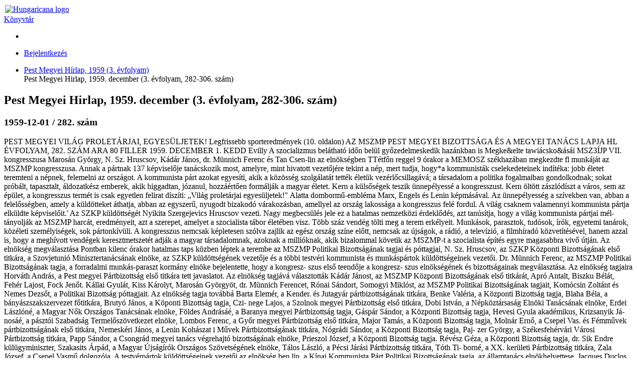

--- FILE ---
content_type: text/html; charset=utf-8
request_url: https://library.hungaricana.hu/hu/view/PestMegyeiHirlap_1959_12/
body_size: 9527
content:

<!DOCTYPE html>
<html lang="hu">
<head>
    <title>Pest Megyei Hirlap, 1959. december (3. évfolyam, 282-306. szám) | Könyvtár | Hungaricana</title>
    
    <meta charset="utf-8">
    <meta name="viewport" content="width=device-width, initial-scale=1.0, user-scalable=no">
    <meta id="meta_title" property="og:title" content="" /> 
    <meta id="meta_desc" property="og:description" content="" /> 
    <meta id="meta_image" property="og:image" content="" />
    <meta name="description" content="
    
        A Hungaricana szolgáltatás elsődleges célja, hogy a nemzeti gyűjteményeinkben közös múltunkról fellelhető rengeteg
        kultúrkincs, történeti dokumentum mindenki számára látványosan, gyorsan és áttekinthető módon váljon hozzáférhetővé.
        Az adatbázis folyamatosan gazdagodó virtuális gyűjteményei a gyors ismeretszerzés mellett, a mélyebb feltáró
        kutatások követelményeinek is megfelelnek.
    
">
    <meta name="keywords" content="Arcanum, Közgyűjteményi könyvtár, Arcanum Library, Public Collection Library, Online könyvek">
    <link rel="alternate" hreflang="en" href="https://library.hungaricana.hu/en/view/PestMegyeiHirlap_1959_12/" />
    
    <meta name="theme-color" content="#ffe6cc">
<meta name="msapplication-navbutton-color" content="#ffe6cc">
<meta name="apple-mobile-web-app-status-bar-style" content="#ffe6cc">

    <link rel="icon" type="image/svg+xml" href="https://static-cdn.hungaricana.hu/static/favicon.60af76390fe0.svg">
    <link rel="icon" type="image/x-icon" href="https://static-cdn.hungaricana.hu/static/favicon.ab60eb305a74.ico">
    <link rel="icon" type="image/png" sizes="48x48" href="https://static-cdn.hungaricana.hu/static/favicon-48x48.54ea429f134f.png">
    <link rel="icon" type="image/png" sizes="192x192" href="https://static-cdn.hungaricana.hu/static/favicon-192x192.9734eeb78d3f.png">
    <link rel="apple-touch-icon" type="image/png" sizes="167x167" href="https://static-cdn.hungaricana.hu/static/favicon-167x167.3bc91d58de09.png">
    <link rel="apple-touch-icon" type="image/png" sizes="180x180" href="https://static-cdn.hungaricana.hu/static/favicon-180x180.aa4065ad12d5.png">
    <script src="https://static-cdn.hungaricana.hu/static/assets/styles-compiled.5cf5fc0b4807.js" ></script>
    
    



<!-- Global site tag (gtag.js) - Google Analytics -->
<script async src="https://www.googletagmanager.com/gtag/js?id=G-VSJDPQBKWJ"></script>
<script>
window.dataLayer = window.dataLayer || [];
function gtag(){dataLayer.push(arguments);}
gtag('js', new Date());

gtag('config', 'G-VSJDPQBKWJ', {
  'page_path': 'library.hungaricana.hu/view/helyi_lapok_helytortenet/helyi_lapok_pestmegye/helyi_lapok_pestmegye_pestmegyei_hirlap/helyi_lapok_pestmegye_pestmegyei_hirlap_1959/PestMegyeiHirlap_1959_12/'
});
</script>



</head>
<body class=" compact" >

<div id="container" class="wrap">
    <noscript>
        <div class="alert alert-danger text-center">
                <strong>
                        For full functionality of this site (searching, viewing images, maps and pdf files) it is necessary to enable JavaScript. Here are the <a class="alert-link" href="http://www.enable-javascript.com/" target="_blank"> instructions how to enable JavaScript in your web browser</a>.
                </strong>
        </div>
    </noscript>
    
<div class="main-navigation container-fluid bg-sepia py-1  fixed-top">
    <div class="row align-items-center" role="navigation" >
        <div class="col-8 col-md-4 col-lg-3 order-1">
            
            <a class="nav-link px-0 link-dark" href="/hu/">
                <div class="d-flex">
                    <div class="flex-shrink-0 me-2">
                        <img class="align-self-center rounded-circle bg-library" style="padding: 2px;" src="https://static-cdn.hungaricana.hu/static/img/logo-brand-white.e9c24f754270.svg" height="24" alt="Hungaricana logo">
                    </div>
                    <div class="flex-grow-1 text-truncate align-self-center">
                        <span class="font-pretty-bold">Könyvtár</span>
                    </div>
                </div>
            </a>

            
        </div>
        <div class="col-12 col-md-6 col-lg-5 collapse d-md-block order-3 order-md-2" id="header-search-col">
            
        </div>

        <div class="col-4 col-md-2 col-lg-4 order-2 order-md-3" id="navbar-col">
            <div class="row">
                <div class="col-12 col-lg-4 d-none d-lg-block">
                    <ul class="nav flex-column flex-sm-row">
                        
    <li class="nav-item"><a class="nav-link link-dark" data-bs-toggle="tooltip" title="Részletes keresés" href="/hu/search/?list="><span class="bi bi-zoom-in"></span></a></li>

                    </ul>
                </div>
                <div class="col-12 col-lg-8 px-0 px-sm-2">
                    <ul class="nav justify-content-end flex-row">
                        
                        <li class="nav-item dropdown">
                            <a class="nav-link link-dark dropdown-toggle" data-bs-toggle="dropdown" href="#" >
                                <span class="bi bi-person-fill"></span>
                            </a>
                            <div class="dropdown-menu dropdown-menu-end">
                                
                                    
                                    <a class="dropdown-item" href="//www.hungaricana.hu/hu/accounts/login/?next=https%3A//library.hungaricana.hu/hu/view/PestMegyeiHirlap_1959_12/">Bejelentkezés</a>
                                    
                                
                            </div>
                        </li>
                    </ul>
                </div>
            </div>
        </div>
    </div>
</div>


    

    
<ul class="breadcrumb">
    
    <li class="breadcrumb-item"><a href="/hu/collection/helyi_lapok_pestmegye_pestmegyei_hirlap_1959/">Pest Megyei Hírlap, 1959 (3. évfolyam)</a></li>
    <li class="breadcrumb-item active" style="display: inline;" title="Pest Megyei Hirlap, 1959. december (3. évfolyam, 282-306. szám)">Pest Megyei Hirlap, 1959. december (3. évfolyam, 282-306. szám)<span id="pdfview-pdfcontents"></span>
</ul>


    <div id="page-main-content" class="">

        
            
            

            
<div class="d-none">
    <h2>Pest Megyei Hirlap, 1959. december (3. évfolyam, 282-306. szám)</h2>
    <h3>1959-12-01 / 282. szám</h3>
    <p>PEST
MEGYEI
VILÁG PROLETÁRJAI, EGYESÜLJETEK!
Legfrissebb sport­eredmények
(10. oldalon)
AZ MSZMP PEST MEGYEI BIZOTTSÁGA ÉS A MEGYEI TANÁCS LAPJA
HL ÉVFOLYAM, 282. SZÁM
ARA 80 FILLER
1959. DECEMBER 1. KEDD
Evilly
A szocializmus belátható időn belül győzedelmeskedik hazánkban is
Megke&amp;elte tawiácsko&amp;ásái MSZ3ÍJP VII. kongresszusa
Marosán György, N. Sz. Hruscsov, Kádár János, dr. Münnich Ferenc és Tan Csen-lin az elnökségben
TTétfőn reggel 9 órakor a MEMOSZ székhazában megkezdte fl munkáját az MSZMP kongresszusa. Annak a pártnak 137 képviselője tanácskozik most, amelyre, mint hivatott ve­zetőjére tekint a nép, mert tudja, hogy*a kommunisták csele­kedeteinek indítéka: jobb életet teremteni a népnek, felemelni az országot. A kommunista párt azokat egyesíti, akik a közös­ség szolgálatát tették életük vezérlőcsillagává; a társadalom a politika fogalmaiban gondolkodnak; sokat próbált, tapasztalt, áldozatkész emberek, akik higgadtan, józanul, hozzáértően for­málják a magyar életet.
Kern a külsőségek teszik ünnepélyessé a kongresszust. Kern öltött zászlódíszt a város, sem az épület, a kongresszus termét is csak egyetlen felirat díszíti: „Világ proletárjai egye­süljetek!&quot; Alatta dombormű-embléma Marx, Engels és Lenin képmásával. Az ünnepélyesség a szívekben van, abban a fele­lősségben, amely a küldötteket áthatja, abban az egyszerű, nyu­godt bizakodó várakozásban, amellyel az ország lakossága a kongresszus felé fordul.
A világ csaknem valamennyi kommunista pártja elküldte képviselőit.&#x27; Az SZKP küldöttségét Nyikita Szergejevics Hrus­csov vezeti. Nagy megbecsülés jele ez a hatalmas nemzetközi érdeklődés, azt tanúsítja, hogy a világ kommunista pártjai mél­tányolják az MSZMP harcát, eredményeit, azt a szerepet, ame­lyet a szocialista tábor életében visz.
Több száz vendég tölti meg a terem erkélyeit. Munkások, parasztok, tudósok, írók, egyetemi tanárok, közéleti személyi­ségek, sok pártonkívüli. A kongresszus nemcsak képletesen szólva zajlik az egész ország színe előtt, nemcsak az újságok, a rádió, a televízió, a filmhíradó közvetítésével, hanem azzal is, hogy a meghívott vendégek keresztmetszetét adják a magyar társadalomnak, azoknak a millióknak, akik bizalommal köve­tik az MSZMP-t a szocialista építés egyre magasabbra vivő útján.
Az elnökség megválasztása
Pontban kilenc órakor ha­talmas taps közben léptek a te­rembe az MSZMP Politikai Bizottságának tagjai és póttag­jai, N. Sz. Hruscsov, az SZKP Központi Bizottságának első titkára, a Szovjetunió Minisz­tertanácsának elnöke, az SZKP küldöttségének vezetője és a többi testvéri kommunista és munkáspártok küldöttségeinek vezetői.
Dr. Münnich Ferenc, az MSZMP Politikai Bizottságá­nak tagja, a forradalmi mun­kás-paraszt kormány elnöke bejelentette, hogy a kongresz- szus első teendője a kongresz- szus elnökségének és bizottsá­gainak megválasztása. Az el­nökség tagjaira Horváth And­rás, a Pest megyei Pártbizott­ság első titkára tett javaslatot.
Az elnökség tagjává válasz­tották Kádár Jánost, az MSZMP Központi Bizottságá­nak első titkárát, Apró An­talt, Biszku Bélát, Fehér La­jost, Fock Jenőt. Kállai Gyu­lát, Kiss Károlyt, Marosán Györgyöt, dr. Münnich Fe­rencet, Rónai Sándort, Somo­gyi Miklóst, az MSZMP Poli­tikai Bizottságának tagjait, Komócsin Zoltánt és Nemes Dezsőt, a Politikai Bizottság póttagjait. Az elnökség tagja továbbá Barta Elemér, a Ken­der. és Jutagyár pártbizottsá­gának titkára, Benke Valéria, a Központi Bizottság tagja, Blaha Béla, a bányászszakszer­vezet főtitkára, Brutyó János, a Köponti Bizottság tagja, Czi- nege Lajos, a Szolnok megyei Pártbizottság első titkára, Do­bi István, a Népköztársaság Elnöki Tanácsának elnöke, Er­dei Lászlóné, a Magyar Nők Országos Tanácsának elnöke, Földes Andrásáé, a Baranya megyei Pártbizottság tagja, Gáspár Sándor, a Központi Bizottság tagja, Hevesi Gyula akadémikus, Krizsanyik Já­nosáé, a pásztói Szabadság Termelőszövetkezet elnöke, Lombos Ferenc, a Győr me­gyei Pártbizottság első titkára, Major Tamás, a Központi Bi­zottság tagja, Molnár Ernő, a Csepel Vas. és Fémművek pártbizottságának első titkára, Nemeskéri János, a Lenin Ko­hászat i Művek Pártbizottságá­nak titkára, Nógrádi Sándor, a Központi Bizottság tagja, Paj- zer György, a Székesfehérvári Városi Pártbizottság titkára, Papp Sándor, a Csongrád me­gyei tanács végrehajtó bizott­ságának elnöke, Prieszol Jó­zsef, a Központi Bizottság tag­ja. Révész Géza, a Központi Bizottság tagja, dr. Sik Endre külügyminiszter, Szakasits Ár­pád, a Magyar Újságírók Or­szágos Szövetségének elnöke, Tálos László, a Pécsi Járási Pártbizottság titkára, Tóth Ti- borné, a XX. kerületi Pártbi­zottság titkára, Zala József, a Csepel Vasmű dolgozója.
A testvérpártok küldöttségeinek vezetői az elnökség ben
lin, a Kínai Kommunista Párt Politikai Bizottságának tagja, az államtanács elnökhelyette­se, Jacques Duclos, a Francia Kommunista Párt Politikai Bi­zottságának tagja, a központi bizottság titkára, Giancarlo Pajetta, az Olasz Kommunista Párt Politikai Bizottságának
tagja, Walter Ulbricht, Német­ország Szocialista Egységpárt­ja Központi Bizottságának el­ső titkára, Karel Bacilek, a Csehszlovák Kommunista Párt Politikai Bizottságának tagja, Friedl F ürnberg, Ausztria Kommunista Pártja Politikai Bizottságának tagja, Ignacy
Loga Sowinski, a Lengyel Egyesült Munkáspárt Politikai Bizottságának tagja, Emil Bod- naras, a Román Munkáspárt Politikai Bizottságának tagja, D. N. Aidit, az Indonéz Kom­munista Párt Központi Bizott­ságának főtitkára. Encso Sztaj- kov, a Bolgár Kommunista Párt Politikai Bizottságának tagja, Max Reimann, Német­ország Kommunista Pártja Központi Bizottságának első titkára, Hysni Kapó, az Albán Munkapárt Politikai Bizottsá­gának tagja, a Központi Bi­zottság titkára, Pak Den Aj, a Koreai Munkapárt Politikai Bizottságának tagja, a párt al- elnöke, John Mahon, Nagy- Britannia Kommunista Pártja Politikai Bizottságának tagja, 7, Cend, a Mongol Népi For­radalmi Párt Politikai Bizott­ságának tagja, a Központi Bi­zottság titkára, Mohamed Hú­séin Abu Al-Eis, Irak Kom­munista Pártja Politikai Bizott­ságának tagja, Hoang Van Hoan, a Vietnami Munkapárt Politikai Bizottságának tag­ja, Eladio Ladislao Carbajal, a Kubai Szocialista Párt Központi Bizottságának tagja, Jean Tervfe, a Belga Kommu­nista Párt Politikai Bizottsá­gának tagja, Yrjö Murto, a Finn Kommunista Párt Politi­kai Bizottságának tagja, a párt alelnöke, Antonio Mije, a Spanyol Kommunista Párt Politikai Bizottságának tag­ja, Jorgen Jensen, a Dán Kommunista Párt Köz­ponti Bizottságának tagja, Rachid Dalibey, Algéria Kom­munista Pártja Politikai Bi­zottságának tagja, Petros Rus­sos, a Görög Kommunista Párt Politikai Bizottságának tagja, Reidar Larsen, Norvégia Kommunista Pártja Központi Bizottsága titkárságának tag­ja, Fritjof Lager, a Svéd Kom­munista Párt Politikai Bizott­ságának tagja, Abdullah Ma­gen, a Tuniszi Kommunista Párt Politikai Bizottságának tagja, Armand Magnin, a Svájci Munkapárt Politikai Bizottságának tagja, Ali Yata, Marokkó Kommunista Pártja Politikai Bizottságának tagja, Van Turmhaut Lambertus, a Holland Kommunista Párt Központi Bizottságának tagja, Bruce Magnuson, Kanada Kommunista Pártja Politikai Bizottságának tagja, a Köz­ponti Bizottság titkára, Ha­led Bagdas, Szíria Kommunis­ta Pártja főtitkára, Artine Madeyan, Libanon Kommunis­ta Pártja Politikai Bizottságá­nak tagja,&#x27; Paolino Gonzales Alberdi, Argentina Kommu­nista Pártja Központi Bizott­ságának tagja, Ahmed Kace- mi, az Iráni Néppárt Politikai Bizottságának tagja, dr. Mohse Sneh, Izraeli Kommunista
Párt Politikai Bizottságának tagja, Szudán, Törökország
Kommunista Pártjának kül­dötte, Jehsus L ara, Bolívia
Kommunista Pártja Központi Bizottságának tagja, San Sal­vador Kommunista Pártjának küldötte, Philibert Duféal, a Martinique-i Kommunista Párt Titkárságának tagja, S. Gud- mundson, az Izlandi Szocialis­ta Egységpárt Politikai Bizott­ságának tagja, Fuad Nassar, a Jordániái Kommunista Párt Politikai Bizottságának tag­ja. továbbá Paraguay Kommu­nista Pártjának küldötte.
Az Elnökség tagjai a kong­resszus részvevőinek nagy tapsa közben foglalták el he­lyüket az elnöki emelvényen.
Miután az elnökség tagjai elfoglalták helyüket, dr. Mün­nich Ferenc, az MSZMP Poli­tikai Bizottságának tagja, a forradalmi munkás-paraszt kormány elnöke emelkedett szólásra.
. Erős, harcedzett
pártunkat bizalommal követi a nép
Dr. 3Iünnich Ferenc megnyitó besaéde
Az elnökség tagjává válasz­tották N. Sz. Hruscsovot, a Szovjetunió Kommunista Párt­ja Központi Bizottságának el­ső titkárát, a Szovjetunió Mi­nisztertanácsának elnökét, az SZKP küldöttségének vezető­jét. valamint a többi testvér­párt küldöttségeinek vezetőit Az elnökség tagja Tan Csen­— Kedves kongresszusi kül­dött elvtársak!
— Kedves vendégeink!
— Engedjék meg, hogy min­denekelőtt szeretettel üdvözöl­jem pártszervezeteink, az üze­mek, a falvak, a városok és a megyék valamennyi választott küldöttét, a kongresszus összes részvevőit és meghívottait, üd­vözlöm pártunk Politikai Bi­zottságának tagjait, Központi Bizottságunk tagjait és külön meleg szeretettel köszöntőm Dobi István elvtársat, a Nép- köztársaság Elnöki Tanácsának elnökét.
— Emlékezzünk meg, elvtár­sak, azokról, akiket az utóbbi időben veszített el a nemzetkö­zi és a hazai munkásmozga­lom.
— Elveszítettük Marcel Ca- chin, Boleszláv.Bierut, Anto­nin Zápotocky, Giuseppe Di Vittorio, Georgi Damjanov és Frederic Joliot-Curie elvtár­sat.
— Elhunyt pártunk Közpon­ti Bizottságának három tagja. Fogarasi Béla, Horváth Imre és Révei József elvtárs.
— Emlékezzünk meg az el­lenforradalom elleni harcban elesett szovjet hősökről, akik életüket adták szocialista ren­dünkért, emlékezzünk a ma­gyar hősökre és mártírokra,
Mező Imrére, Kalamár Jó­zsefre, Asztalos Jánoira, Kál­lai Évára, Sziklai Sándorra, Biksza Miklósra és a többiek­re.
— Adózzunk egyperces
csenddel emléküknek. Álljunk fel. (A kongresszus küldöttei és vendégei felállva emlékez­tek meg a nemzetközi és a magyar munkásmozgalom ha- lottairól.)
— Nagy tisztesség számunk­ra — folytatta ezután dr. Mün­nich Ferenc —, hogy kongresz- szusunkon számos testvéri kommunista és munkáspárt küldöttséggel képviselteti ma­gát. ,
— Engedjék meg, hogy mind­nyájunk nevében forró, test­véri szeretettel üdvözöljem drága barátainkat, harcostár­sainkat
Kedves elvtársak! Kongresszusunk pártunk történetében a hetedik,
megkülönböztetett jelentő­ségű a magyar munkás- mozgalomban, és egyúttal nemzetközi jelentősége is van.
Három évvel ezelőtt súlyos helyzettel kellett szembenézni pártunknak és népünknek. Az ellenforradalom óriási károkat
(Folytatás a 2. oldalon)</p>
    <p><a href="?pg=1">Next</a></p>
</div>

<div class="pdfview sticky" id="pdfview" style="top: 105px;">
  <div class="row mx-0">
      <div class="col-lg-3 col-md-4 d-none d-md-block px-1">
          <div class="input-group pdfview-nav-search">
              <input class="form-control pdfview-nav-search-text" type="text" placeholder="Keresés ebben a kötetben" maxlength="80" >
              <button class="btn btn-light border input-group-btn pdfview-nav-search-submit" type="button" data-bs-toggle="tooltip" title="Keresés">
                  <span class="bi bi-search"></span>
              </button>
          </div>
      </div>

      <div class="col-lg-9 col-md-8 text-end px-1">
          <button class="btn btn-light border d-md-none pdfview-nav-sidebar float-start" data-bs-toggle="tooltip" title="Oldalsáv" >
              <span class="bi bi-layout-sidebar"></span> <span class="visually-hidden">Oldalsáv</span>
          </button>
          

<button class="btn btn-primary toolbar-info" data-bs-toggle="modal" data-bs-target="#InfoModal"><span class="bi bi-info-circle-fill"></span></button>


          <div class="btn-group">
              
              <button class="btn btn-light border pdfview-nav-misc-save" data-bs-toggle="tooltip" title="Oldalak mentése">
                <span class="bi bi-download"></span>
              </button>
              
          </div>
          <div class="btn-group d-none d-md-inline-block">
              <div class="goog-slider pdfview-nav-misc-zoom-slider position-relative bg-light border" style="width: 100px; height: 1em;">
                  <div class="goog-slider-thumb position-absolute btn btn-light border btn-sm rounded-circle" style="top: -0.6em;">
                      <span class="bi bi-zoom-in"></span>
                  </div>
              </div>
          </div>
          <div class="btn-group d-inline-block d-md-none">
            <button class="btn btn-light border pdfview-nav-misc-zoomout" data-bs-toggle="tooltip" title="Kicsinyítés">
                <span class="bi bi-zoom-out"></span>
            </button>
            <button class="btn btn-light border pdfview-nav-misc-zoomin" data-bs-toggle="tooltip" title="Nagyítás">
                <span class="bi bi-zoom-in"></span>
            </button>
          </div>
          <div class="pdfview-pagenav-container d-none d-md-inline-block">
            <div class="input-group">
                <button class="btn btn-light border input-group-btn pdfview-nav-misc-prev" data-bs-toggle="tooltip" title="Előző oldal">
                    <span class="bi bi-caret-left-fill"></span>
                </button>
                <input class="form-control pdfview-nav-misc-pagenr" data-bs-toggle="tooltip" title="Oldalra ugrás (Fizikai oldalszám)" type="text" />
                <span class="input-group-text">/<span class="pdfview-nav-misc-pagecount"></span></span>
                <button class="btn btn-light border input-group-btn pdfview-nav-misc-next" data-bs-toggle="tooltip" title="Következő oldal">
                    <span class="bi bi-caret-right-fill"></span>
                </button>
            </div>
          </div>
          <div class="dropdown d-inline-block" data-bs-toggle="tooltip" title="Menü">
            <button class="btn btn-light border dropdown-toggle pdfview-nav-menu" type="button" data-bs-toggle="dropdown">
              <span class="bi bi-list"></span>
            </button>
            <ul class="dropdown-menu dropdown-menu-end">
              <li class="dropdown-header">Elrendezés</li>
              <li class="dropdown-item">
                <div class="btn-group">
                    <button class="btn btn-light border btn-sm pdfview-nav-layout-single" data-bs-toggle="tooltip" title="Egyoldalas nézet" >
                        <img src="https://static-cdn.hungaricana.hu/static/pdfview/img/pdfview-nav-layout-single.176dbd208f2a.png" alt="Egyoldalas nézet" />
                    </button>
                    <button class="btn btn-light border btn-sm pdfview-nav-layout-double-l" data-bs-toggle="tooltip" title="Kétoldalas nézet">
                        <img src="https://static-cdn.hungaricana.hu/static/pdfview/img/pdfview-nav-layout-double1.3742c369ed18.png" alt="Kétoldalas nézet" />
                    </button>
                    <button class="btn btn-light border btn-sm pdfview-nav-layout-double-r" data-bs-toggle="tooltip" title="Kétoldalas nézet">
                        <img src="https://static-cdn.hungaricana.hu/static/pdfview/img/pdfview-nav-layout-double2.ef0757641abe.png" alt="Kétoldalas nézet" />
                    </button>
                </div>
              </li>
              <li class="dropdown-header">Igazítás</li>
              <li class="dropdown-item">
                <div class="btn-group">
                  <button class="btn btn-light border btn-sm pdfview-nav-fitpage-fithor" data-bs-toggle="tooltip" title="Oldalszélességhez igazítás">
                    <img src="https://static-cdn.hungaricana.hu/static/pdfview/img/pdfview-nav-fit-hor.2c76a84b7432.png" alt="Oldalszélességhez igazítás" />
                  </button>
                  <button class="btn btn-light border btn-sm pdfview-nav-fitpage-fitpage" data-bs-toggle="tooltip" title="Oldalhoz igazítás">
                    <img src="https://static-cdn.hungaricana.hu/static/pdfview/img/pdfview-nav-fit-page.7038ed531fe0.png" alt="Oldalhoz igazítás" />
                  </button>
                </div>
              </li>
              <li class="dropdown-header">Forgatás</li>
              <li class="dropdown-item">
                <div class="btn-group">
                  <button class="btn btn-light border pdfview-nav-misc-rotateleft" data-bs-toggle="tooltip" title="Forgatás">
                      <span class="bi bi-arrow-counterclockwise"></span>
                  </button>
                  <button class="btn btn-light border pdfview-nav-misc-rotateright" data-bs-toggle="tooltip" title="Forgatás">
                      <span class="bi bi-arrow-clockwise"></span>
                  </button>
                </div>
              </li>
              
            </ul>
          </div>
      </div>
  </div>

  <div class="goog-splitpane">
    <div class="goog-splitpane-first-container">
      <div class="pdfview-nav-search-results" style="display: none;"></div>
      <div class="goog-tab-bar goog-tab-bar-top pages-content-tabbar">
        <div data-tab-content="pages-content-tabpane-pages" class="goog-tab goog-tab-selected">
          <span class="bi bi-file-earmark-text-fill"></span>
          <span class="d-none d-md-inline">Oldalképek</span>
        </div>
        <div data-tab-content="pages-content-tabpane-content" class="goog-tab">
          <span class="bi bi-bookmark-fill"></span>
          <span class="d-none d-md-inline">Tartalom</span>
        </div>
      </div>
      <div class="pages-content-tabpane-container">
        <div class="pages-content-tabpane-pages"></div>
        <div class="pages-content-tabpane-content"></div>
      </div>
    </div>
    <div class="goog-splitpane-second-container pdfview-pagedisplay">
    </div>
    <div class="goog-splitpane-handle"></div>
  </div>
</div>

        
    </div>

    
        
    
</div>







<div class="modal fade" id="InfoModal" tabindex="-1" role="dialog">
    <div class="modal-dialog">
        <div class="modal-content">
            <div class="modal-header">
                <h4 class="modal-title">Info</h4>
                <button type="button" class="btn-close" data-bs-dismiss="modal" aria-label="Close">
                    <span aria-hidden="true">&times;</span>
                </button>
            </div>
            <div class="modal-body">
                

<div class="card">
    <div class="card-header">Tartalomgazda</div>
    <div class="card-body">
        <div class="d-flex record-content-provider">
            <div class="flex-shrink-0">
                <img class="record-source-logo" src="https://static-cdn.hungaricana.hu/media/uploads/contributors/kt_pest_logo.jpg" />
            </div>
            <div class="flex-grow-1 ms-2">
                <p>
                    <a class="record-source-name" href="http://www.pmk.hu/">Pest Megyei Könyvtár (Szentendre)</a><br>
                    <a href="//www.hungaricana.hu/hu/kapcsolatfelvetel?source=KT_SZENTENDER&amp;record=https%3A//library.hungaricana.hu/hu/view/PestMegyeiHirlap_1959_12/" class="btn btn-primary btn-sm">
                        Kapcsolatfelvétel
                    </a>
                </p>
            </div>
        </div>
    </div>
    <div class="card-footer text-muted">
        &#9426; Copyright Info: A digitális tartalmak publikálása kizárólag a tartalomgazda beleegyezésével történhet. Kérését, megjegyzését a „Kapcsolatfelvétel” gombra kattintva küldheti el az adott intézménynek.
    </div>
</div>


            </div>
        </div>
    </div>
</div>





<script src="https://static-cdn.hungaricana.hu/static/assets/main-compiled.c732b1d1ae99.js" ></script>

<script src="https://static-cdn.hungaricana.hu/static/js/hungaricana-utils-compiled.8b2a137fc199.js"></script>



<script src="https://static-cdn.hungaricana.hu/static/pdfview/js/pdfjs/pdf.worker.3b8df9611c69.js"></script>
<script src="https://static-cdn.hungaricana.hu/static/pdfview/js/arcpdfview-compiled.39b0938ff599.js"></script>
<script src="https://www.google.com/recaptcha/api.js?render=explicit&hl=hu" async defer></script>
<script id="pdfview-params-json" type="application/json">{"language": "hu", "maxPagesToDownload": 25, "searchMaxCount": 1000, "recaptchaSiteKey": "6LedetMUAAAAAChKjlzKjC_TulJKnCjEp40bymz9", "pdfAccessUrl": "https://static.hungaricana.hu/pdf/PestMegyeiHirlap/PestMegyeiHirlap_1959_12/", "checkAccessPageUrl": null, "downloadUrl": "/pdf/save/PestMegyeiHirlap_1959_12/", "downloadDisabled": false, "downloadDisabledText": "", "noAccessUrl": "", "searchUrl": "../search/PestMegyeiHirlap_1959_12/snippet/", "hilightUrl": "../search/PestMegyeiHirlap_1959_12/hilight/", "numberOfPages": 257}</script>


<script>
    let pdfview_params = JSON.parse(document.getElementById('pdfview-params-json').textContent);
    pdfview_params["pdfWorkerUrl"] = "https://static-cdn.hungaricana.hu/static/pdfview/js/pdfjs/pdf.worker.3b8df9611c69.js";
    pdfview_params["contentTextContainer"] = "pdfview-pdfcontents";
    pdfview_params["pdfPageAccessUrl"] = pdfview_params["checkAccessPageUrl"];
    pdfview_params["pdfSaveUrl"] = pdfview_params["downloadUrl"];
    pdfview_params["pdfSaveRecaptchaSiteKey"] = pdfview_params["recaptchaSiteKey"];
    pdfview_params["lang"] = pdfview_params["language"];
    pdfview_params["json_version"] = pdfview_params["jsonUrl"];
    pdfview_params["use_alto"] = false;
    pdfview_params["file_type"] = "pdf";
    pdfview_params["searchResults"] = "";
    pdfview_params["pdfAccessUrlType"] = "static";
    if(pdfview_params["searchUrl"] !== null) {
        pdfview_params["searchUrl"] = pdfview_params["searchUrl"].replace("snippet/", "");
    } else {
        pdfview_params["searchUrl"] = false;
    }
    let pdfview = new arc.pdfview.PdfView('pdfview', pdfview_params);
</script>

</body>
</html>
